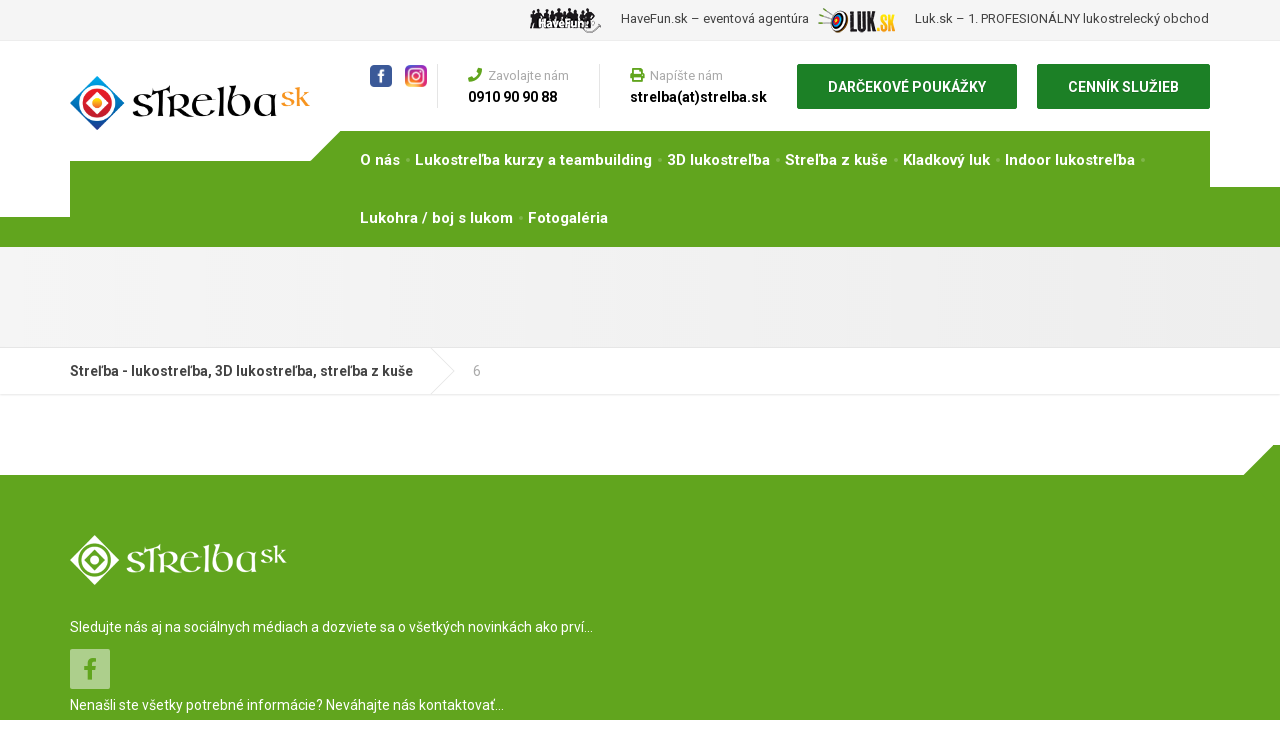

--- FILE ---
content_type: text/css; charset=utf-8
request_url: https://www.strelba.sk/wp-content/cache/min/1/wp-content/themes/cargopress-pt-child/style.css?ver=1767405967
body_size: -136
content:
#menu-hlavne-menu a{margin-right:-20px;margin-left:-5px}#menu-hlavne-menu a::before{margin-right:12px}.main-navigation{margin-right:-90px;padding-left:5px}.widget-social-icons{visibility:hidden}.top-navigation li a{padding-right:1px!important;padding-left:5px!important}